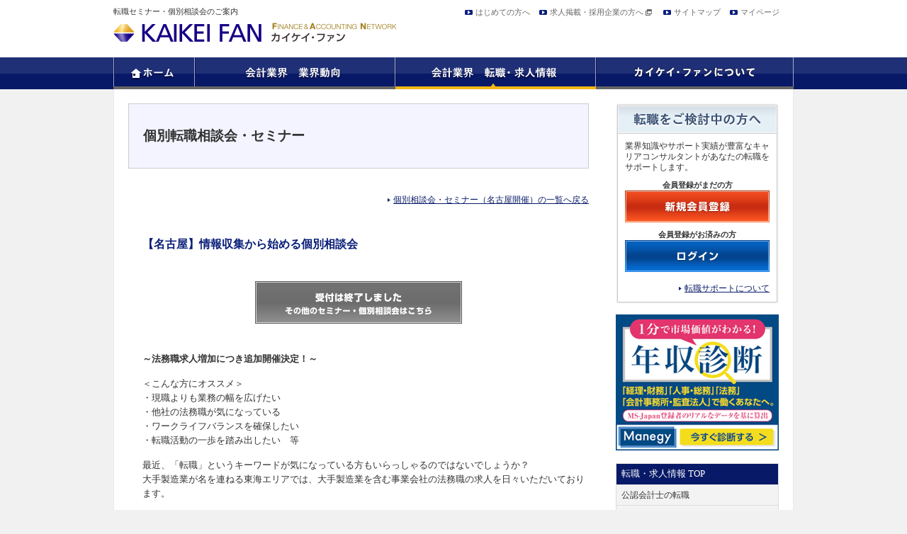

--- FILE ---
content_type: text/html; charset=UTF-8
request_url: https://www.kaikeinet.com/seminar/20181022-29322.html
body_size: 33702
content:
<!DOCTYPE html PUBLIC "-//W3C//DTD XHTML 1.0 Transitional//EN" "http://www.w3.org/TR/xhtml1/DTD/xhtml1-transitional.dtd">
<html xmlns="http://www.w3.org/1999/xhtml" xml:lang="ja">
<head>
	<!-- Google Tag Manager -->
<script>(function(w,d,s,l,i){w[l]=w[l]||[];w[l].push({'gtm.start':
new Date().getTime(),event:'gtm.js'});var f=d.getElementsByTagName(s)[0],
j=d.createElement(s),dl=l!='dataLayer'?'&l='+l:'';j.async=true;j.src=
'https://www.googletagmanager.com/gtm.js?id='+i+dl;f.parentNode.insertBefore(j,f);
})(window,document,'script','dataLayer','GTM-WB29SQT');</script>
<!-- End Google Tag Manager -->
<meta http-equiv="Content-Type" content="text/html;charset=UTF-8" />
<title>【名古屋】情報収集から始める個別相談会 | 会計業界の転職セミナー・個別相談会</title>
<meta name="description" content="税理士・公認会計士向け転職セミナー・個別転職相談会のお申込みを受付中" />
<meta name="keywords" content="税理士,公認会計士,会計,転職,セミナー,相談会" />
<meta property="og:type" content="article" />
<meta property="og:title" content="税理士・公認会計士向け転職セミナー・個別転職相談会のお申込みを受付中" />
<meta property="og:description" content="税理士・公認会計士向け転職セミナー・個別転職相談会のお申込みを受付中" />
<meta property="og:image" content="https://www.kaikeinet.com/wordpress2/wp-content/themes/msj/img/common/logo.png" />
<link rel='dns-prefetch' href='//s.w.org' />
<link rel="alternate" type="application/rss+xml" title="会計業界の転職・業界動向ならカイケイ・ファン &raquo; 【名古屋】情報収集から始める個別相談会 のコメントのフィード" href="https://www.kaikeinet.com/seminar/20181022-29322.html/feed" />
		<script type="text/javascript">
			window._wpemojiSettings = {"baseUrl":"https:\/\/s.w.org\/images\/core\/emoji\/11\/72x72\/","ext":".png","svgUrl":"https:\/\/s.w.org\/images\/core\/emoji\/11\/svg\/","svgExt":".svg","source":{"concatemoji":"https:\/\/www.kaikeinet.com\/wordpress2\/wp-includes\/js\/wp-emoji-release.min.js?ver=4.9.26"}};
			!function(e,a,t){var n,r,o,i=a.createElement("canvas"),p=i.getContext&&i.getContext("2d");function s(e,t){var a=String.fromCharCode;p.clearRect(0,0,i.width,i.height),p.fillText(a.apply(this,e),0,0);e=i.toDataURL();return p.clearRect(0,0,i.width,i.height),p.fillText(a.apply(this,t),0,0),e===i.toDataURL()}function c(e){var t=a.createElement("script");t.src=e,t.defer=t.type="text/javascript",a.getElementsByTagName("head")[0].appendChild(t)}for(o=Array("flag","emoji"),t.supports={everything:!0,everythingExceptFlag:!0},r=0;r<o.length;r++)t.supports[o[r]]=function(e){if(!p||!p.fillText)return!1;switch(p.textBaseline="top",p.font="600 32px Arial",e){case"flag":return s([55356,56826,55356,56819],[55356,56826,8203,55356,56819])?!1:!s([55356,57332,56128,56423,56128,56418,56128,56421,56128,56430,56128,56423,56128,56447],[55356,57332,8203,56128,56423,8203,56128,56418,8203,56128,56421,8203,56128,56430,8203,56128,56423,8203,56128,56447]);case"emoji":return!s([55358,56760,9792,65039],[55358,56760,8203,9792,65039])}return!1}(o[r]),t.supports.everything=t.supports.everything&&t.supports[o[r]],"flag"!==o[r]&&(t.supports.everythingExceptFlag=t.supports.everythingExceptFlag&&t.supports[o[r]]);t.supports.everythingExceptFlag=t.supports.everythingExceptFlag&&!t.supports.flag,t.DOMReady=!1,t.readyCallback=function(){t.DOMReady=!0},t.supports.everything||(n=function(){t.readyCallback()},a.addEventListener?(a.addEventListener("DOMContentLoaded",n,!1),e.addEventListener("load",n,!1)):(e.attachEvent("onload",n),a.attachEvent("onreadystatechange",function(){"complete"===a.readyState&&t.readyCallback()})),(n=t.source||{}).concatemoji?c(n.concatemoji):n.wpemoji&&n.twemoji&&(c(n.twemoji),c(n.wpemoji)))}(window,document,window._wpemojiSettings);
		</script>
		<style type="text/css">
img.wp-smiley,
img.emoji {
	display: inline !important;
	border: none !important;
	box-shadow: none !important;
	height: 1em !important;
	width: 1em !important;
	margin: 0 .07em !important;
	vertical-align: -0.1em !important;
	background: none !important;
	padding: 0 !important;
}
</style>
<link rel='stylesheet' id='yarppWidgetCss-css'  href='https://www.kaikeinet.com/wordpress2/wp-content/plugins/yet-another-related-posts-plugin/style/widget.css?ver=4.9.26' type='text/css' media='all' />
<link rel='stylesheet' id='wp-pagenavi-css'  href='https://www.kaikeinet.com/wordpress2/wp-content/plugins/wp-pagenavi/pagenavi-css.css?ver=2.70' type='text/css' media='all' />
<link rel='https://api.w.org/' href='https://www.kaikeinet.com/wp-json/' />
<link rel='prev' title='【名古屋】≪司法試験受験者対象≫好評につき追加開催！合格発表後の活動をサポート！個別就職相談会' href='https://www.kaikeinet.com/seminar/20181022-29320.html' />
<link rel='next' title='【横浜】電話相談/土曜相談可！即戦力人事として転職したい方向け個別相談会' href='https://www.kaikeinet.com/seminar/20181022-29324.html' />
<link rel="canonical" href="https://www.kaikeinet.com/seminar/20181022-29322.html" />
<link rel='shortlink' href='https://www.kaikeinet.com/?p=29322' />
<link rel="alternate" type="application/json+oembed" href="https://www.kaikeinet.com/wp-json/oembed/1.0/embed?url=https%3A%2F%2Fwww.kaikeinet.com%2Fseminar%2F20181022-29322.html" />
<link rel="alternate" type="text/xml+oembed" href="https://www.kaikeinet.com/wp-json/oembed/1.0/embed?url=https%3A%2F%2Fwww.kaikeinet.com%2Fseminar%2F20181022-29322.html&#038;format=xml" />
<!-- HeadSpace SEO 3.6.41 by John Godley - urbangiraffe.com -->
<!-- HeadSpace -->

<!-- BEGIN: WP Social Bookmarking Light HEAD -->


<script>
    (function (d, s, id) {
        var js, fjs = d.getElementsByTagName(s)[0];
        if (d.getElementById(id)) return;
        js = d.createElement(s);
        js.id = id;
        js.src = "//connect.facebook.net/ja_JP/sdk.js#xfbml=1&version=v2.7";
        fjs.parentNode.insertBefore(js, fjs);
    }(document, 'script', 'facebook-jssdk'));
</script>

<style type="text/css">
    body .wp_social_bookmarking_light{
    float: right !important;
}
.wp_social_bookmarking_light{
    border: 0 !important;
    padding: 0 !important;
    margin: 0 !important;
}
.wp_social_bookmarking_light div{
    float: left !important;
    border: 0 !important;
    padding: 0 !important;
    margin: 0 5px 0px 0 !important;
    height: 23px !important;
    text-indent: 0 !important;
}
.wp_social_bookmarking_light img{
    border: 0 !important;
    padding: 0;
    margin: 0;
    vertical-align: top !important;
}
.wp_social_bookmarking_light_clear{
    clear: both !important;
}
.wsbl_twitter{
    width: 100px;
}
</style>
<!-- END: WP Social Bookmarking Light HEAD -->
<link rel="stylesheet" href="https://www.kaikeinet.com/wordpress2/wp-content/themes/msj/style.css" type="text/css" media="all" />
<link rel="stylesheet" href="https://www.kaikeinet.com/wordpress2/wp-content/themes/msj/css/theme.css" type="text/css" media="all" />
<script type="text/javascript" src="https://www.kaikeinet.com/wordpress2/wp-content/themes/msj/js/jquery-1.7.2.min.js"></script>
<script type="text/javascript" src="https://www.kaikeinet.com/wordpress2/wp-content/themes/msj/js/jquery.rollover.js"></script>
<script type="text/javascript" src="https://www.kaikeinet.com/wordpress2/wp-content/themes/msj/js/jquery-page-scroller.js"></script>
<script type="text/javascript" src="https://www.kaikeinet.com/wordpress2/wp-content/themes/msj/js/jquery.flatheights.js"></script>
<script type="text/javascript" src="https://www.kaikeinet.com/wordpress2/wp-content/themes/msj/js/common.js"></script>
<script type="text/javascript">jQuery(function() {jQuery('.tc ul,.inner-box,.zeirishi-bc dd,.kaikeishi-bc dd').flatHeights();});</script>

<script language="JavaScript" type="text/javascript" src="//o.advg.jp/ojs?aid=1610&pid=18" charset="UTF-8">
</script>
<noscript>
<iframe src="//o.advg.jp/oif?aid=1610&pid=18" width="1" height="1">
</iframe>
</noscript>


</head>
<body>
<!-- Google Tag Manager (noscript) -->
<noscript><iframe src="https://www.googletagmanager.com/ns.html?id=GTM-WB29SQT"
height="0" width="0" style="display:none;visibility:hidden"></iframe></noscript>
<!-- End Google Tag Manager (noscript) -->
<div class="header"><div class="hwrap">
<h1 class="desc">転職セミナー・個別相談会のご案内</h1>
<p class="logo"><a href="https://www.kaikeinet.com/"><img src="https://www.kaikeinet.com/wordpress2/wp-content/themes/msj/img/common/logo.png" alt="カイケイ・ファン" /></a></p>

<ul class="hnavi">
<li><a href="https://www.kaikeinet.com/about/welcome.html">はじめての方へ</a></li>
<li class="blank"><a href="https://www.jmsc.co.jp/corporate/" target="_blank">求人掲載・採用企業の方へ</a></li>
<li><a href="https://www.kaikeinet.com/sitemap.html">サイトマップ</a></li>
<li><a href="https://ms-japan.jp/">マイページ</a></li>
<!-- /hnavi --></ul>
<!-- /header --></div></div>


<div class="gnavi">
<ul class="clearfix">
<li><a href="https://www.kaikeinet.com/">
<img src="https://www.kaikeinet.com/wordpress2/wp-content/themes/msj/img/common/gnavi01.png" alt="ホーム" class="Hover" />
</a></li>
<li><a href="https://www.kaikeinet.com/trend/">
<img src="https://www.kaikeinet.com/wordpress2/wp-content/themes/msj/img/common/gnavi02.png" alt="会計業界 業界動向" class="Hover" />
</a>

<div class="submenu" id="g_trend">
<dl>
	<dt><a href="https://www.kaikeinet.com/trend/kaikeishi/">公認会計士の業界動向</a></dt>
	<dd><a href="https://www.kaikeinet.com/trend/kaikeishi/trendnow.html">公認会計士業界 最新動向</a></dd>
	<dd><a href="https://www.kaikeinet.com/trend/kaikeishi/license.html">公認会計士 資格情報</a></dd>
	<dd><a href="https://www.kaikeinet.com/trend/kaikeishi/exam.html">公認会計士 試験情報</a></dd>
	<dd><a href="https://www.kaikeinet.com/topics/topics_kaikeishi">公認会計士向け業界トピックス</a></dd>
</dl>
<dl>
	<dt><a href="https://www.kaikeinet.com/trend/zeirishi/">税理士の業界動向</a></dt>
	<dd><a href="https://www.kaikeinet.com/trend/zeirishi/trendnow.html">税理士業界 最新動向</a></dd>
	<dd><a href="https://www.kaikeinet.com/trend/zeirishi/license.html">税理士 資格情報</a></dd>
	<dd><a href="https://www.kaikeinet.com/trend/zeirishi/exam.html">税理士 試験情報</a></dd>
	<dd><a href="https://www.kaikeinet.com/topics/topics_zeirishi">税理士向け業界トピックス</a></dd>
</dl>
<dl class="last">
	<dt><a href="https://www.kaikeinet.com/topics">会計業界トピックス</a></dt>
	<dd><a href="https://www.kaikeinet.com/topics/topics_toprunner">トップ会計人が語る</a></dd>
	<dd><a href="https://www.kaikeinet.com/topics/topics_tenshoku">転職・就職</a></dd>
	<dd><a href="https://www.kaikeinet.com/topics/topics_column">コラム</a></dd>
	<dd><a href="https://www.kaikeinet.com/topics/topics_others">その他</a></dd>
</dl>

</div>

</li>
<li><a href="https://www.kaikeinet.com/tenshoku">
<img src="https://www.kaikeinet.com/wordpress2/wp-content/themes/msj/img/common/gnavi03_o.png" alt="会計業界　転職・求人情報" />
</a>

<div class="submenu" id="g_tensyoku">
<dl>
	<dt><a href="https://www.kaikeinet.com/tenshoku/kaikeishi/">公認会計士の転職</a></dt>
	<dd><a href="https://www.kaikeinet.com/entry/index.php?mod=search&cont=input&act=next&job[freestyle_item_no][204][825]=825&flg=on">公認会計士の求人</a></dd>
	<dd><a href="https://www.kaikeinet.com/tenshoku/kaikeishi/careerpaths.html">公認会計士のキャリアパス</a></dd>
	<dd><a href="https://www.kaikeinet.com/tenshoku/kaikeishi/doukou.html">公認会計士の求人動向</a></dd>
	<dd><a href="https://www.kaikeinet.com/tenshoku_faq">転職FAQ</a></dd>
</dl>
<dl>
	<dt><a href="https://www.kaikeinet.com/tenshoku/zeirishi/">税理士の転職</a></dt>
	<dd><a href="https://www.kaikeinet.com/entry/index.php?mod=search&cont=input&act=next&job[freestyle_item_no][206][857]=857&job[freestyle_item_no][206][835]=835&flg=on">税理士の求人</a></dd>
	<dd><a href="https://www.kaikeinet.com/tenshoku/zeirishi/careerpaths.html">税理士のキャリアパス</a></dd>
	<dd><a href="https://www.kaikeinet.com/tenshoku/zeirishi/doukou.html">税理士の求人動向</a></dd>
	<dd><a href="https://www.kaikeinet.com/tenshoku_faq">転職FAQ</a></dd>
</dl>
<dl>
	<dt><a href="https://www.kaikeinet.com/entry/index.php?mod=search&cont=input&act=index">求人情報</a></dt>
	<dd><a href="https://www.kaikeinet.com/entry/index.php?mod=search&cont=input&act=next&job[job_type_id][25]=108&flg=on">会計事務所の求人</a></dd>
	<dd><a href="https://www.kaikeinet.com/entry/index.php?mod=search&cont=input&act=next&job[job_type_id][26]=109&flg=on">監査法人の求人</a></dd>
	<dd><a href="https://www.kaikeinet.com/entry/index.php?mod=search&cont=input&act=next&job[job_type_id][27]=110&flg=on">コンサルティングファームの求人</a></dd>
	<dd><a href="https://www.kaikeinet.com/entry/index.php?mod=search&cont=input&act=next&job[job_type_id][0]=98&flg=on">企業の経理・財務部門の求人</a></dd>
</dl>
<dl class="last">
	<dt><a href="https://www.kaikeinet.com/seminar">個別転職相談会・セミナー</a></dt>
	<dd><a href="https://www.kaikeinet.com/seminar/seminar_tokyo">東京 相談会・セミナー</a></dd>
	<dd><a href="https://www.kaikeinet.com/seminar/seminar_yokohama">横浜 相談会・セミナー</a></dd>
	<dd><a href="https://www.kaikeinet.com/seminar/seminar_osaka">大阪 相談会・セミナー</a></dd>
	<dd><a href="https://www.kaikeinet.com/seminar/seminar_nagoya">名古屋 相談会・セミナー</a></dd>
</dl>
</div>

</li>
<li><a href="https://www.kaikeinet.com/about/">
<img src="https://www.kaikeinet.com/wordpress2/wp-content/themes/msj/img/common/gnavi04.png" alt="カイケイ・ファンについて" class="Hover" />
</a>

<div class="submenu" id="g_about">
<dl>
	<dt><a href="https://www.kaikeinet.com/about/">カイケイ・ファンについて</a></dt>
	<dd><a href="https://www.kaikeinet.com/about/mypage.html">マイページのご利用案内</a></dd>
</dl>
<dl class="child">
	<dd><a href="https://www.kaikeinet.com/about/consultants.html">MS-Japanのキャリアコンサルタント</a></dd>
	<dd><a href="https://www.kaikeinet.com/about/welcome.html">はじめての方へ</a></dd>
</dl>
<dl class="child">
	<dd><a href="https://www.kaikeinet.com/about/support.html">MS-Japanの転職サポートについて</a></dd>
	<dd><a href="https://www.kaikeinet.com/privacy.html">プライバシーポリシー</a></dd>
</dl>
</div>

</li>
</ul>
<!-- /gnavi --></div>


<div class="content"><div class="cinner clearfix">



<div class="main">






<h2>個別転職相談会・セミナー</h2>


<div class="section">
<p class="more_right"><a href="https://www.kaikeinet.com/seminar/seminar_nagoya">個別相談会・セミナー（名古屋開催）の一覧へ戻る</a></p>
<!--section--></div>


<div class="post_area">
<div class="post_header">
<p class="copy">【名古屋】情報収集から始める個別相談会</p>

		<p class="btn_entry"><a href="https://www.kaikeinet.com/seminar"><img src="https://www.kaikeinet.com/wordpress2/wp-content/themes/msj/img/common/btn_entry03.jpg" alt="btn_entry03" width="292" height="60" /></a></p>
	
<!--post_header--></div>
<div class="post_body">
<p class="sub_title">～法務職求人増加につき追加開催決定！～</p>
<p>＜こんな方にオススメ＞<br />
・現職よりも業務の幅を広げたい<br />
・他社の法務職が気になっている<br />
・ワークライフバランスを確保したい<br />
・転職活動の一歩を踏み出したい　等</p>
<p>最近、「転職」というキーワードが気になっている方もいらっしゃるのではないでしょうか？<br />
大手製造業が名を連ねる東海エリアでは、大手製造業を含む事業会社の法務職の求人を日々いただいております。</p>
<p>＜現在こんな求人がございます！＞<br />
・上場メーカーより英語使用出来る法務案件<br />
・大手メーカーの子会社より法務案件(法科大学院にて法律の基礎知識を身に付けた方も可)<br />
・ある分野で世界トップシェアを占めるメーカーより法務案件<br />
・大手メーカーより知的財産案件　等</p>
<p>転職を考えるきっかけは様々かと思いますが、少しでも気になっていらっしゃる方、まずは情報収集から始め、転職活動への第一歩を踏み出しませんか？<br />
今後、東海エリアへUターンを検討されている方や東海エリアに拠点を移してキャリアアップを狙いたい方も是非この機会にお越しくださいませ。</p>
<p>※お電話での面談もご相談に応じますので、お気軽にお問合せください。</p>

<!--post_body--></div>
<div class="section">
<table>
<tr>
<th>当日の内容</th>
<td>・今後のキャリアプランのご相談<br />・現在の転職マーケット情報や求人動向<br />・履歴書、職務経歴書の書き方 <br />・具体的な求人情報のご案内　等<br /><br />※個別形式ですので、まずは少し話を聞いてみたいという方のお申し込みもお待ちしております。</td>
</tr>
<tr>
<th>参加対象</th>
<td>・企業での法務部門でご経験をされ、転職をお考えの方<br />・東海エリアでの就業を検討されている方</td>
</tr>
<tr>
<th>参加料金</th>
<td>無料</td>
</tr>
<tr>
<th>開催日時</th>
<td>2018年11月1日（木）～11月30日（金）　※日曜・祝日を除く<br/>※土曜は隔週開催のため、ご相談ください。<br />
【平日】9:00スタート～最終受付19:30スタート<br/>【土曜】9:00スタート～最終受付17:00スタート</td>
</tr>
<tr>
<th>開催場所</th>
<td>
<script type="text/javascript">
function popWin(newFile)
{
sub1=window.open
(newFile,"pop","scrollbars=no,resizable=no,menubar=no,directories=no,status=no,location=no,width=700,height=590");
}
</script>
名古屋・MS-Japan名古屋支社<br />
<a href="javascript:popWin('http://www.jmsc.co.jp/company/nagoya.html');">アクセスマップ</a>
</td>
</tr>
<tr>
<th>備考</th>
<td>【個別面談のため完全予約制】<br />◇当サイトよりお申込みください。なお、ご予約は先着順とさせて頂いております。<br />◇ご不明な点は、まず、お電話にてご相談くださいませ。（TEL： 0120-941-841）<br />担当：秋山・小島・加藤<br/><br />■希望日の前日18時以降のお申し込みについては、ご予約が難しい場合もございます。<br />また、参加対象に該当しない場合、お申し込みを受付けられない場合がございます。あらかじめご了承ください。<br />■すでに弊社サービスにご登録いただいている方については、カウンセリング担当者または登録担当者までご連絡ください。<br />■ご参加に際し職務経歴書が必要となりますので、事前にメール等でお送り頂くか、相談当日にご持参ください。<br />ご希望であれば職務経歴書の書き方のアドバイスも行いますので、未作成の方はまずはご相談ください。<br />※弊社はプライバシーマークを取得しております。個人情報・秘密は厳守致します。</td>
</tr>
</table>
<!--section--></div>
<div class="post_footer">
		<p class="btn_entry"><a href="https://www.kaikeinet.com/seminar"><img src="https://www.kaikeinet.com/wordpress2/wp-content/themes/msj/img/common/btn_entry03.jpg" alt="btn_entry03" width="292" height="60" /></a></p>
	<!--post_footer--></div>
<!--post_area--></div>


<div class="section">
<p class="more_right"><a href="https://www.kaikeinet.com/seminar">個別相談会・セミナーの一覧へ戻る</a></p>
<p class="more_right"><a href="https://www.kaikeinet.com/seminar/seminar_nagoya">個別相談会・セミナー(名古屋開催)の一覧へ戻る</a></p>
<!--section--></div>

<h2 class="title">個別での相談をご希望の方へ</h2>
<div class="box_section">
<div class="box2 clearfix">

<dl class="support">
	<dt>あなたの転職活動を全面的にバックアップ</dt>
	<dd>会計業界の知識やサポート実績が豊富なキャリアコンサルタントがあなたの転職をサポート。カウンセリングを通じて、ご志向やパーソナリティを詳細に把握し、あなたの転職活動を全面的にバックアップします。</dd>
	<dd class="btn02"><a href="https://www.kaikeinet.com/about/support.html"><img src="https://www.kaikeinet.com/wordpress2/wp-content/themes/msj/img/form/btn_support.jpg" alt="btn_support" width="267" height="45" class="Hover" /></a></dd>
	<dd>
		<ul>
			<li><a href="https://www.kaikeinet.com/about/career.html">おすすめキャリア診断を見る</a></li>
			<li><a href="https://www.kaikeinet.com/about/consultants.html">コンサルタントの紹介を見る</a></li>
		</ul>
	</dd>
</dl>
<!-- /box2 --></div>
<!-- /box_section --></div>

<!--main--></div>
<div class="side">

<div>			<div class="textwidget"><div class="sc01">
	<div class="sc02">
		<div class="sc03">
			<div class="scinner clearfix">
				<h3><img src="/wordpress2/wp-content/themes/msj/img/common/title_tensyoku.png" alt="転職をご検討中の方へ" /></h3>
				<div class="inner side_tensyoku">
					<div class="clearfix col">
						
						<p class="text">業界知識やサポート実績が豊富なキャリアコンサルタントがあなたの転職をサポートします。</p>
					</div>
					<dl>
						<dt>会員登録がまだの方</dt>
						<dd><a href="https://ms-japan.jp/mypageregist" onclick="ga('send', 'event', 'link', 'click_entry'); return GetADPL(this); return false;" target="_blank"><img src="/wordpress2/wp-content/themes/msj/img/common/btn_touroku.gif" class="Hover" width="204" height="45" alt="" /></a></dd>
					</dl>
					<dl>
						<dt>会員登録がお済みの方</dt>
						<dd><a href="http://ms-japan.jp/index.php" onclick="return GetADPL(this);" target="_blank"><img src="/wordpress2/wp-content/themes/msj/img/common/btn_login.gif" class="Hover" width="204" height="45" alt="" /></a></dd>
					</dl>
					<p class="more_right"><a href="/about/support.html">転職サポートについて</a></p>
				</div>
			</div>
		</div>
	</div>
</div></div>
		</div><div>			<div class="textwidget"><div>			<div class="textwidget"><div><div class="textwidget"><div align="center">
<p><a href="https://www.manegy.com/income/?utm_source=kaikeiside&utm_medium=referral&utm_campaign=kaikei" target="_blank">
<img src="https://www.kaikeinet.com/wordpress2/wp-content/uploads/nenshu_230.png" alt="年収診断"></a></p>	
<p>&nbsp;</p></div>
</div></div></div>
		</div></div>
		</div><div><div class="menu-tenshoku-container"><ul id="menu-tenshoku" class="menu"><li id="menu-item-1500" class="menu-item menu-item-type-post_type menu-item-object-page menu-item-has-children menu-item-1500"><a href="https://www.kaikeinet.com/tenshoku/">転職・求人情報 TOP</a>
<ul class="sub-menu">
	<li id="menu-item-1489" class="menu-item menu-item-type-post_type menu-item-object-page menu-item-1489"><a href="https://www.kaikeinet.com/tenshoku/kaikeishi/">公認会計士の転職</a></li>
	<li id="menu-item-1490" class="menu-item menu-item-type-post_type menu-item-object-page menu-item-1490"><a href="https://www.kaikeinet.com/tenshoku/zeirishi/">税理士の転職</a></li>
	<li id="menu-item-1491" class="menu-item menu-item-type-custom menu-item-object-custom menu-item-1491"><a href="http://www.kaikeinet.com/tenshoku_faq">転職活動 FAQ</a></li>
</ul>
</li>
</ul></div></div>
<!-- /side --></div><!-- /content --></div></div>



<div class="pagetop clearfix"><p><a href="#top">ページの先頭へ</a></p></div>
<div class="fnavi"><div class="fwrap clearfix">
<dl class="fnavi_list">
<dt><a href="https://www.kaikeinet.com/trend/kaikeishi/">業界動向</a></dt>
<dd>
<ul>
<li><a href="https://www.kaikeinet.com/trend/kaikeishi/trendnow.html">公認会計士業界 最新動向</a></li>
<li><a href="https://www.kaikeinet.com/trend/kaikeishi/license.html">公認会計士 資格情報</a></li>
<li><a href="https://www.kaikeinet.com/trend/kaikeishi/exam.html">公認会計士 試験情報</a></li>
<li class="mgn"><a href="https://www.kaikeinet.com/topics/topics_kaikeishi">公認会計士向け業界トピックス</a></li>
<li><a href="https://www.kaikeinet.com/trend/zeirishi/trendnow.html">税理士業界 最新動向</a></li>
<li><a href="https://www.kaikeinet.com/trend/zeirishi/license.html">税理士 資格情報</a></li>
<li><a href="https://www.kaikeinet.com/trend/zeirishi/exam.html">税理士 試験情報</a></li>
<li class="mgn"><a href="https://www.kaikeinet.com/topics/topics_zeirishi">税理士向け業界トピックス</a></li>
</ul>
</dd>
</dl>


<dl class="fnavi_list">
<dt><a href="https://www.kaikeinet.com/tenshoku/">転職・求人情報</a></dt>
<dd>
<ul>
<li><a href="https://www.kaikeinet.com/tenshoku/kaikeishi/">公認会計士の転職</a></li>
<li><a href="https://www.kaikeinet.com/tenshoku/kaikeishi/careerpaths.html">公認会計士のキャリアパス</a></li>
<li class="mgn"><a href="https://www.kaikeinet.com/tenshoku/kaikeishi/doukou.html">公認会計士の求人動向</a></li>
<li><a href="https://www.kaikeinet.com/tenshoku/zeirishi/">税理士の転職</a></li>
<li><a href="https://www.kaikeinet.com/tenshoku/zeirishi/careerpaths.html">税理士のキャリアパス</a></li>
<li class="mgn"><a href="https://www.kaikeinet.com/tenshoku/zeirishi/doukou.html">税理士の求人動向</a></li>
<li><a href="https://www.kaikeinet.com/tenshoku_faq">転職FAQ</a></li>
</ul>
</dd>
</dl>

<dl class="fnavi_list">
<dt><a href="https://www.kaikeinet.com/seminar">個別転職相談会・セミナー</a></dt>
<dd>
<ul>
<li><a href="https://www.kaikeinet.com/seminar/seminar_tokyo">東京の相談会・セミナー</a></li>
<li><a href="https://www.kaikeinet.com/seminar/seminar_yokohama">横浜の相談会・セミナー</a></li>
<li><a href="https://www.kaikeinet.com/seminar/seminar_nagoya">名古屋の相談会・セミナー</a></li>
<li><a href="https://www.kaikeinet.com/seminar/seminar_osaka">大阪の相談会・セミナー</a></li>
</ul>
</dd>
</dl>

<dl class="fnavi_list">
<dt><a href="https://www.kaikeinet.com/about/">カイケイ・ファンについて</a></dt>
<dd>
<ul>
<li><a href="https://www.kaikeinet.com/about/consultants.html">コンサルタント</a></li>
<li><a href="https://www.kaikeinet.com/about/support.html">転職サポートサービス</a></li>
<!--<li><a href="https://www.kaikeinet.com/about/career.html">おすすめキャリア診断</a></li>-->
<li><a href="https://www.kaikeinet.com/about/welcome.html">はじめての方へ</a></li>
</ul>
</dd>
</dl>
<!-- /fnavi --></div></div>


<div class="msj_site"><div class="fwrap">
<p class="msj_logo"><img src="https://www.kaikeinet.com/wordpress2/wp-content/themes/msj/img/common/logo_msj.png" alt="MS Agent by MS-Japan" /></p>
<ul class="msj01">
<li class="blank"><a href="https://www.jmsc.co.jp/kaikeishi" target="_blank">MS Agent　公認会計士の求人・転職情報</a></li>
<li class="blank"><a href="https://www.jmsc.co.jp/zeirishi" target="_blank">MS Agent　税理士の求人・転職情報</a></li>
<li class="blank"><a href="https://www.jmsc.co.jp/kaikei" target="_blank">MS Agent　会計事務所・税務スタッフの求人・転職情報</a></li>
<li class="blank"><a href="https://www.jmsc.co.jp/bengoshi" target="_blank">MS Agent　弁護士の求人・転職情報</a></li>
<li class="blank"><a href="https://www.legalnet-ms.jp/" target="_blank">LEGAL NET[リーガルネット]　法務、弁護士、法律事務所の求人・転職情報</a></li>
<li class="blank"><a href="https://expert-senior.com/" target="_blank">EXPERT SENIOIR　50代以上限定転職支援サイト</a></li>
</ul>
<ul class="msj02">
<li class="blank"><a href="https://www.manegy.com/" target="_blank">Manegy[マネジー]　士業と管理部門がつながるサイト</a></li>
<li class="blank"><a href="https://www.j-ing.com/" target="_blank">会計事務所、法律事務所を探すならJ-ing（ジェイング）</a></li>
</ul>
<p class="pmark"><img src="https://www.kaikeinet.com/wordpress2/wp-content/themes/msj/img/common/mark_p.gif" alt="プライバシーマーク" width="85" height="85" /></p>	
<!-- /msj_site --></div></div>


<div class="footer"><div class="fwrap">
<ul class="etc_gnavi">
<li class="blank"><a href="https://company.jmsc.co.jp/" target="_blank">運営会社</a></li>
<li><a href="https://www.jmsc.co.jp/inquiry/" target="_blank">お問い合わせ</a></li>
<li><a href="https://www.jmsc.co.jp/privacypolicy/" target="_blank">プライバシーポリシー</a></li>
<li><a href="https://www.jmsc.co.jp/cookie_policy/" target="_blank">Cookie等ポリシー</a></li>
<li><a href="https://www.jmsc.co.jp/pdf/P_file01.pdf" target="_blank">個人情報の取扱いにおける公表事項</a></li>
<li class="last"><a href="https://www.jmsc.co.jp/pdf/customer_harassment.pdf" target="_blank">カスタマーハラスメントに対する行動指針</a></li>
</ul>
<address>株式会社MS-Japan Copyright (c) 2013 Matching Service Japan Co., Ltd. All Rights Reserved.</address>
<!-- /footer --></div></div>




<script type="text/javascript">

$(".gnavi li").hover(function() {
	$(this).children('.submenu').fadeIn();
}, function() {
	$(this).children('.submenu').fadeOut();
});

$(function(){

//一旦非表示する要素
var hcontent_all = $('#hcontent00, #hcontent01, #hcontent02, #hcontent03');
//デフォルトコンテンツ
var default_content = $('#hcontent00');

//最初はデフォルトコンテンツを表示しておく
//hcontent_all.one().hide();
//default_content.one().show();


//////////////////////////////
//タブの切り替えと対象コンテンツの表示
//////////////////////////////
$('#home_main').find('#home_tabs li').on('mouseover click', function(){

	//一旦全コンテンツを非表示
	hcontent_all.hide();
	//対象のdata-contentsの要素を表示
	$( $(this).data('contents') ).fadeIn("fast");
	//一旦off画像に変更　現在の親（#home_tabs liの親＝#home_tabs）
	$(this).parent().find('img').each(function(){
		$(this).attr('src', $(this).attr('src').replace('_on','_off'));
	});
	//対象の画像をonに
	$(this).find('img').attr('src', $(this).find('img').attr('src').replace('_off','_on'));
});


//closebtnを押したらデフォルトコンテンツに切り替える
$('.closebtn').on('mouseover', function(){
	$(this).find('img').attr('src', $(this).find('img').attr('src').replace('_off','_on'));
	$(this).css('cursor','pointer');
}).on('mouseleave', function(){
	$(this).find('img').attr('src', $(this).find('img').attr('src').replace('_on','_off'));
	$(this).css('cursor','default');
}).on('click', function(){
	//一旦コンテンツを全て非表示
	hcontent_all.fadeOut("fast");
	//デフォルトを表示
	default_content.fadeIn("fast");
	//全てのタブ画像をoffに
	$('#home_main').find('#home_tabs img').each(function(){
		$(this).attr('src', $(this).attr('src').replace('_on','_off'));
	});
});

$('#hcontent01, #hcontent02, #hcontent03').on('mouseleave', function(){
	//一旦コンテンツを全て非表示
	$(this).fadeOut("fast");
	//デフォルトを表示
	default_content.fadeIn("fast");
	//全てのタブ画像をoffに
	$('#home_main').find('#home_tabs img').each(function(){
		$(this).attr('src', $(this).attr('src').replace('_on','_off'));
	});
});

});//endjQuery
</script>

<!-- BEGIN: WP Social Bookmarking Light FOOTER -->
    <script>!function(d,s,id){var js,fjs=d.getElementsByTagName(s)[0],p=/^http:/.test(d.location)?'http':'https';if(!d.getElementById(id)){js=d.createElement(s);js.id=id;js.src=p+'://platform.twitter.com/widgets.js';fjs.parentNode.insertBefore(js,fjs);}}(document, 'script', 'twitter-wjs');</script>


<!-- END: WP Social Bookmarking Light FOOTER -->
<script type='text/javascript' src='https://www.kaikeinet.com/wordpress2/wp-includes/js/wp-embed.min.js?ver=4.9.26'></script>


<script type="text/javascript" language="javascript">
var yahoo_retargeting_id = 'listing3804';
var yahoo_retargeting_label = '';
</script>
<script type="text/javascript" language="javascript" src="//b92.yahoo.co.jp/js/s_retargeting.js"></script>

<script type="text/javascript">
<!--
var blade_co_account_id='1259';
var blade_group_id='';
-->
</script>
<script src="https://d-cache.microad.jp/js/bl_track.js" type="text/javascript">
</script>


<script type="text/javascript">
  var _fout_queue = _fout_queue || {}; if (_fout_queue.segment === void 0) _fout_queue.segment = {};
  if (_fout_queue.segment.queue === void 0) _fout_queue.segment.queue = [];

  _fout_queue.segment.queue.push({
    'user_id': 3072
  });

  (function() {
    var el = document.createElement('script'); el.type = 'text/javascript'; el.async = true;
    el.src = (('https:' == document.location.protocol) ? 'https://' : 'http://') + 'js.fout.jp/segmentation.js';
    var s = document.getElementsByTagName('script')[0]; s.parentNode.insertBefore(el, s);
  })();
</script>

</body>
</html>

--- FILE ---
content_type: text/css
request_url: https://www.kaikeinet.com/wordpress2/wp-content/themes/msj/style.css
body_size: 1443
content:
@charset "utf-8";

/*
Theme Name:MSJ
Author: エクスペリアンジャパン株式会社
Version: 1.0.0
.
コメント／利用許諾の記述 (あれば)
.
*/

html{color:#000;background:#FFF}body,div,dl,dt,dd,ul,ol,li,h1,h2,h3,h4,h5,h6,pre,code,form,fieldset,legend,input,button,textarea,select,p,blockquote,th,td{margin:0;padding:0}table{border-collapse:collapse;border-spacing:0}fieldset,img{border:0}address,button,caption,cite,code,dfn,em,input,optgroup,option,select,strong,textarea,th,var{font:inherit}del,ins{text-decoration:none}li{list-style:none}caption,th{text-align:left}h1,h2,h3,h4,h5,h6{font-size:100%;font-weight:normal}q:before,q:after{content:''}abbr,acronym{border:0;font-variant:normal}sup{vertical-align:baseline}sub{vertical-align:baseline}legend{color:#000}


/*clearfix*/
/* For modern browsers */
.clearfix:before,
.clearfix:after {
	content:"";
	display:table;
}
.clearfix:after {
	clear:both;
}
/* For IE 6/7 (trigger hasLayout) */
.clearfix {
	zoom:1;
}

/*画像下の余白を詰めるために記述*/
img { vertical-align: bottom; }
/*text-9999pxした時に点線が表示されるのを消す記述*/
a{ overflow:hidden; outline:none; }

/*一般的な書体指定*/
body, textarea { font-family: "メイリオ", meiryo "ＭＳ Ｐゴシック", sans-serif; }
input, select { font-family: Arial, "ＭＳ Ｐゴシック", sans-serif; }
/*常にスクロールバーを表示*/
html {
	overflow-y: scroll;
}

--- FILE ---
content_type: text/css
request_url: https://www.kaikeinet.com/wordpress2/wp-content/themes/msj/css/theme.css
body_size: 30233
content:
@charset "utf-8";

body {
	color: #666;
}

html,body {
	background-color: #f1f1f1;
	color: #333;
}

a:link,a:visited {
	text-decoration: underline;
	color: #0C1E6A;
	font-weight: normal;
	font-style: normal;
}

a:hover {
	text-decoration: none;
}

/* @group ***base*** */

/* ***header*** */

.header {
	height: 81px;
	background-color: #fff;
}

.header .hwrap {
	width: 960px;
	margin-right: auto;
	margin-left: auto;
	height: 81px;
	position: relative;
}

.header .desc {
	font-size: 0.7em;
	line-height: 1.2;
	position: absolute;
	top: 10px;
}

.header .logo {
	position: absolute;
	top: 31px;
}

.header .hnavi {
	font-size: 0.7em;
	position: absolute;
	top: 10px;
	right: 10px;
	width: 480px;
	text-align: right;
}

.header .hnavi li {
	display: inline;
	background: url(../img/common/point.png) no-repeat 0 -52px;
	padding-left: 15px;
	margin-right: 10px;
}

.header .blank a {
	background: url(../img/common/point.png) no-repeat 106% -110px;
	padding-right: 15px;
}

.header .hnavi a:link,.header .hnavi a:visited {
	text-decoration: none;
	color: #666;
}

.header .hnavi a:hover {
	color: #0C1E6A;
	text-decoration: underline;
}

/* ***gnavi*** */

.gnavi {
	background: url(../img/common/gnavi_bg.png) repeat-x 0 0;
	height: 45px;
}

.gnavi ul {
	width: 960px;
	margin-right: auto;
	margin-left: auto;
}

.gnavi li {
	float: left;
	position: relative;
}

.gnavi li .submenu {
  display: none;
  position: absolute;
  top: 45px;
  padding: 20px;
  background-color: #ebebf8;
  border: solid 1px #ccc;
  width: 874px;
  z-index:1;
}

#g_trend {
	left: -94px;
}

#g_tensyoku {
	left: -377px;
}

#g_about {
	left: -660px;
}



.gnavi .submenu dl {
	float: left;
}

#g_trend dl {
	border-right: 1px solid #CCC;
	margin-right: 50px;
	padding-right: 50px;
}

#g_tensyoku dl {
	border-right: 1px solid #CCC;
	margin-right: 30px;
	padding-right: 30px;
}

#g_trend dl.last,
#g_tensyoku dl.last {
	border-right: none;
	margin-right: 0;
	padding-right: 0;
}

#g_about dl {
	margin-right: 20px;
	padding-right: 20px;
}

dl.child {
	padding: 28px 0 0;
}

.gnavi .submenu dt {
	background: url(../img/common/point.png) no-repeat 0 -235px;
	font-size: 0.9em;
	line-height: 1.2;
	padding-left: 15px;
	margin-bottom: 0.8em;
}

.gnavi .submenu dd {
	background: url(../img/common/point.png) no-repeat 4px -179px;
	font-size: 0.75em;
	line-height: 1.2;
	margin-bottom: 0.8em;
	padding-left: 14px;
	display: block;
}

.gnavi .submenu dt a:link,
.gnavi .submenu dt a:visited {
	font-weight: bold;
	text-decoration: none;
}

.gnavi .submenu dt a:hover {
	text-decoration: underline;
}

.gnavi .submenu dd a:link,
.gnavi .submenu dd a:visited {
	font-weight: normal;
	font-style: normal;
	text-decoration: none;
	color: #666;
}

.gnavi .submenu dd a:hover {
	color: #071967;
	text-decoration: underline;
}

/* ***base_layout*** */

.content {
	width: 958px;
	margin-right: auto;
	margin-left: auto;
	background-color: #fff;
	border-left: 1px solid #eaeaea;
	border-right: 1px solid #eaeaea;
	border-bottom: 1px solid #eaeaea;
	margin-bottom: 30px;
}

.content .cinner {
	padding: 20px 20px 10px;
}

.content .panlist {
	font-size: 0.6em;
	padding-bottom: 10px;
}

.main {
	width: 650px;
	float: left;
	font-size: 1em;
	line-height: 1.6;
}

.main h2 {
	padding: 30px 20px;
	margin-bottom: 30px;
	font-weight: bold;
	font-size: 1.2em;
	background-color: #F3F4FF;
	border: 1px solid #CCC;
}

.side {
	float: right;
	width: 230px;
}

/* ***ex*** */

h2.title {
	background-image: url(../img/common/heading01.png);
	margin-bottom: 10px;
	color: #fff;
	font-weight: bold;
	line-height: 40px;
	border: none;
	padding: 0 0 0 20px;
	font-size: 1em;
	clear:both;									
}

h4.title {
	background: url(../img/common/heading04.jpg) no-repeat 0 0;
	line-height: 40px;
	color: #0A1F79;
	font-weight: bold;
	padding-left: 20px;
	margin: 40px 0 20px 0;
	font-size: 1em;
}


.main p.more_right,
.side p.more_right {
	text-align: right;
	font-size: 0.75em;
	padding-top: 5px;
	margin-bottom: 0px;
}

.main p.more_center {
	text-align: center;
	font-size: 1em;
	margin: 20px 0;
}

p.more_right a {
	background: url(../img/common/point.png) no-repeat 0 5px;
	padding-left: 8px;
}

p.btn_fb {
	margin-bottom: 15px;
	text-align: center;
}

/* ***box*** */

.box_section {
	margin-bottom: 15px;
}

.box h3 {
	background: url(../img/common/heading02.png) repeat-x 0 0;
	border-left: 1px solid #ddd;
	border-top: 1px solid #ddd;
	border-right: 1px solid #ddd;
	line-height: 1.2;
	font-size: 0.9em;
	padding: 7px 7px 7px 20px;
	color: #071967;
}

.box h4 {
	color: #046AAC;
	font-size: 0.9em;
	margin-bottom:20px;
	line-height: 1.3;
}

.box h5 {
	color: #333;
	font-size: 0.75em;
	border-left: 2px #ddd solid;
	padding: 3px 0 2px 5px;
	margin-bottom: 10px;
	background-color: #F3F3F3;
	line-height: 1.2;
}

.box .inner {
	border: 1px solid #ddd;
	background: url(../img/common/bg_columngrade.png) repeat-x 0 100%;
	padding: 10px 20px 14px;
	*padding: 10px 10px 14px;
}

.box .inner:before,
.box .inner:after {
	content:"";
	display:table;
}
.box .inner:after {
	clear:both;
}
.box .inner {
	zoom:1;
}

.box .btn_entry {
	text-align: center;
	padding: 20px 0 10px;
}

.float_left {
	float: left;
	width: 320px;
}

.float_right {
	float: right;
	width: 320px;
}

.side .box {
	margin-bottom: 15px;
	margin-left: 0px;
	margin-right: 0px;
}

.side .box h3 {
	padding-left: 6px;
	font-size: 0.8em;
}

.side .box .inner {
	padding: 12px 12px 13px;
}

/* ***box2*** */

.box2 {
	border: 1px solid #ddd;
	padding: 15px 20px;
	background: url(../img/common/bg_columngrade.png) repeat-x 0 100%;
}

.box2 h3 {
	color: #046AAC;
	font-size: 1em;
	border-left: 2px #046AAC solid;
	padding: 3px 0 2px 10px;
	margin-bottom: 10px;
	line-height: 1.2;
}

.box2 h4 {
	color: #333;
	font-size: 0.9em;
	border-left: 2px #ddd solid;
	padding: 3px 0 2px 10px;
	margin-bottom: 5px;
	background-color: #F3F3F3;
	line-height: 1.2;
}

.box2 .photo {
	float: left;
	padding-right: 10px;
}

.box2 .inner {
	float: left;
	width: 450px;
	margin-bottom: 15px;
}

.box2 .last {
	margin-bottom: 0px;
}

.box2 .caption {
	font-size: 0.6em;
	margin: 5px 0 0 0;
	line-height: 1.3;
}

/* ***tab*** */


.tabmenu {
    margin: 0;
    padding: 0;
    line-height: 29px;
    font-size: 0.9em;
    background: url(../img/common/bg_tab_foot.gif) repeat-x 0 100%;
}

.tabmenu li {
	float: left;
}

.tabmenu li a {
    padding: 0 10px;
    border-top: 1px solid #ddd;
    border-left: 1px solid #ddd;
    border-right: 1px solid #ddd;
    background: url(../img/common/bg_tab.jpg) repeat-x 0 0;
    display: block;
    text-align: center;
}

.tabmenu li.selected a {
    background: #fff;
    color: #000;
}

.tab_contents,
.tab_contents02 {
	padding: 15px 20px 14px;
	border-bottom: 1px #ddd solid;
	border-left: 1px #ddd solid;
	border-right: 1px #ddd solid;
	background: url(../img/common/bg_columngrade.png) repeat-x 0 100%;
}

.tab_contents .inner {
	font-size: 0.8em;
	line-height: 1.6em;
	border-bottom: 1px #ddd dotted;
	padding-bottom: 10px;
	margin-bottom: 9px;
}

.tab_contents02 {
	font-size: 0.8em;
	line-height: 1.6em;
}

.tab_contents .inner p,
.tab_contents02 .inner p {
	margin-left: 0;
}

.tab_contents02 dl {
	border-bottom: 1px #ddd dotted;
	padding-bottom: 10px;
	margin-bottom: 10px;
	clear: both;
}

.tab_contents02 dt {
	float: left;
	width: 102px;
}

.tab_contents02 dd {
	margin-left: 102px;
}

.tab_contents02 dt span {
	display: block;
	text-align: center;
	padding-bottom: 5px;
}

#tm01,
#tm02 {
	width: 320px;
	font-size: 1em;
}

#tm01 {
	margin-right: 10px;
}

#tm03,
#tm04,
#tm05,
#tm06,
#tm07 {
	width: 105px;
	font-size: 0.8em;
}

#tm03 {
	width: 206px;
}

#tm03,
#tm04,
#tm06,
#tm07 {
	margin-right: 6px;
}

/* ***bc*** */

.bc {
	width: 666px;
	margin-right: -16;
	margin-bottom: 15px;
}

.bc01 {
	background: url(../img/common/bc_body.jpg) repeat-y 0 0;
	width: 206px;
	float: left;
	margin-right: 16px;
}

.bc01 .bc02 {
	width: 206px;
	background: url(../img/common/bc_head.jpg) no-repeat 0 0;
}

.bc01 .bc03 {
	background: url(../img/common/bc_foot.jpg) no-repeat 0 100%;
	width: 196px;
	padding: 5px;
}

.bc01 dl {
	margin-bottom: 20px;
	font-size: 0.75em;
}

.bc01 dt {
	margin-bottom: 10px;
}

.bc01 dd {
	padding: 0 10px;
}

.feature {
	line-height: 1.4;
}

.feature .bc01 {
	margin-bottom: 30px;
}

.feature .title {
	margin-bottom: 15px;
}

.feature .text_s {
	font-size: 0.9em;
}

/* ***tc*** */

.tc {
	width: 666px;
	margin-right: -16;
}

.tc dl {
	font-size: 0.75em;
	width: 206px;
	float: left;
	margin-right: 16px;
	line-height: 1.4;
}

.tc .op{
	font-size: 0.7em;
	margin-bottom: 8px;
}

.tc .name {
	font-size: 1.2em;
	color: #046AAC;
	border-left: 2px #046AAC solid;
	padding-left: 5px;
	font-weight: bold;
	margin-bottom: 8px;
}

.tc01 {
	background: url(../img/common/bc_body.jpg) repeat-y 0 0;
}

.tc01 .tc02 {
	background: url(../img/common/bc_head.jpg) no-repeat 0 0;
}

.tc01 .tc03 {
	background: url(../img/common/bc_foot.jpg) no-repeat 0 100%;
	width: 186px;
	padding: 10px 10px 20px 10px;
}

.t_runner dl {
	margin-bottom: 30px;
}

/* ***side_navi*** */

.menu {
	margin-bottom: 15px;
	border-right: 1px solid #ddd;
	border-left: 1px solid #ddd;
	border-bottom: 1px solid #ddd;

}

.menu li {
	border-top: 1px solid #ddd;
}

.menu li a:link,
.menu li a:visited {
	background-color: #071967;
	color: #fff;
	display: block;
	font-size: 0.8em;
	font-weight: normal;
	font-style: normal;
	text-decoration: none;
	padding: 7px;
	line-height: 1.2;
}

.menu li a:hover {
	text-decoration: underline;
}

.menu li.current-menu-item a {
	font-weight: bold;
	text-decoration: underline;
}

.menu li.current-menu-item li a {
	font-weight: normal;
	text-decoration: none;
}

.menu li.current-menu-item li a:hover {
	text-decoration: underline;
}

.sub-menu li {
	border-top: 1px solid #ddd;
}

.menu li ul.sub-menu li a:link,
.menu li ul.sub-menu li a:visited {
	color: #333;
	font-size: 0.75em;
	background-color: #F3F3F3;
	
}

.menu li .sub-menu li .sub-menu li a:link,
.menu li .sub-menu li .sub-menu li a:visited {
	background: url(../img/common/point.png) no-repeat 10px 12px;
	padding: 7px 7px 7px 20px;
	
}

.menu li .sub-menu li .sub-menu li .sub-menu li a:link,
.menu li .sub-menu li .sub-menu li .sub-menu li a:visited {
	background: #fff url(../img/common/point.png) no-repeat 30px -397px;
	padding: 7px 7px 7px 40px;
	
}

/* ***sc*** */

.sc01 {
	background: url(../img/common/sc_body.png) repeat-y 0 0;
	width: 230px;
	margin-bottom: 15px;
}

.sc01 .sc02 {
	width: 230px;
	background: url(../img/common/sc_head.png) no-repeat 0 0;
}

.sc01 .sc03 {
	background: url(../img/common/sc_foot.png) no-repeat 0 100%;
	width: 230px;
}

.sc01 .scinner {
	padding: 3px;
}

.sc01 .inner {
	padding: 10px;
}

/* ***pagetop*** */

.pagetop {
	width: 960px;
	margin-right: auto;
	margin-left: auto;
	text-align: right;
}

.pagetop a:link,.pagetop a:visited {
	display: block;
	font-size: 0.8em;
	float: right;
	color: #fff;
	background: #071967 url(../img/common/point.png) no-repeat 2px -328px;
	padding: 5px 10px 5px 22px;
	font-weight: normal;
	font-style: normal;
	text-decoration: none;
}

.pagetop a:hover {
	text-decoration: underline;
}

/* ***fnavi*** */

.fnavi {
	border-top: 3px solid #071967;
	background-color: #ebebf8;
	border-bottom: 1px solid #d0d0f0;
}

.fnavi .fwrap {
	width: 840px;
	margin-right: auto;
	margin-left: auto;
	padding-top: 30px;
	padding-bottom: 30px;
}

.fnavi .fnavi_list {
	float: left;
	width: 210px;
}

.fnavi .fnavi_list dt {
	background: url(../img/common/point.png) no-repeat 0 -235px;
	font-size: 0.9em;
	line-height: 1.2;
	padding-left: 15px;
	margin-bottom: 0.8em;
}

.fnavi .fnavi_list dt a:link,.fnavi .fnavi_list dt a:visited {
	font-weight: bold;
	text-decoration: none;
}

.fnavi .fnavi_list dt a:hover {
	text-decoration: underline;
}

.fnavi .fnavi_list dd li {
	background: url(../img/common/point.png) no-repeat 4px -179px;
	font-size: 0.75em;
	line-height: 1.2;
	margin-bottom: 0.8em;
	padding-left: 14px;
	display: block;
}

.fnavi .fnavi_list dd li a:link,.fnavi .fnavi_list dd li a:visited {
	font-weight: normal;
	font-style: normal;
	text-decoration: none;
	color: #666;
}

.fnavi .fnavi_list dd li a:hover {
	color: #071967;
	text-decoration: underline;
}

.fnavi .fnavi_list dd li.mgn {
	margin-bottom: 1.5em;
}

/* ***msj_site*** */

.msj_site {
	background-color: #fff;
	height: 150px;
}

.msj_site .fwrap {
	width: 960px;
	height: 80px;
	margin-right: auto;
	margin-left: auto;
	position: relative;
}

.msj_site .pmark {
	position: absolute;
	top: 26px;
	right: 0;
}

.msj_site .msj_logo {
	position: absolute;
	top: 53px;
	left: 0;
}

.msj_site .msj01 {
	position: absolute;
	left: 158px;
	top: 13px;
}

.msj_site .msj02 {
	position: absolute;
	left: 580px;
	top: 13px;
}

.msj_site ul {
	font-size: 0.7em;
}

.msj_site li {
	background: url(../img/common/point.png) no-repeat 0 -47px;
	padding-left: 15px;
	padding-bottom: 2px;
	padding-top: 2px;
}

.msj_site li a:link,.msj_site li a:visited {
	background: url(../img/common/point.png) no-repeat 100% -108px;
	padding-right: 24px;
}

/* ***footer*** */

.footer {
	background: #071967 url(../img/common/bg_footshadow.png) no-repeat 50% 0;
	height: 80px;
}

.footer .fwrap {
	width: 960px;
	margin-right: auto;
	margin-left: auto;
	height: 80px;
	position: relative;
}

.footer .etc_gnavi {
	font-size: 0.75em;
	line-height: 1.1;
	position: absolute;
	top: 23px;
	left: 0;
}

.footer .etc_gnavi li {
	display: inline;
	margin-right: 10px;
	padding-right: 10px;
	border-right: 1px solid #ccc;
}

.footer .etc_gnavi li.blank a {
	background: url(../img/common/bg_blank.png) no-repeat 52px 50%;
	padding-right: 15px;
}

.footer .etc_gnavi li.last {
	border-right-style: none;
}

.footer .etc_gnavi a:link,.footer .etc_gnavi a:visited {
	color: #fff;
	font-weight: normal;
	font-style: normal;
	text-decoration: none;
}

.footer .etc_gnavi a:hover {
	text-decoration: underline;
}

.footer address {
	font-size: 0.75em;
	color: #fff;
	line-height: 1.1;
	position: absolute;
	top: 47px;
	left: 0;
}

/* @end */

/* @group ***module_shikaku*** */

.shikaku01 {
	float: left;
	font-size: 0.75em;
	line-height: 1.1;
}

.shikaku02 {
	float: right;
	font-size: 0.75em;
	line-height: 1.1;
}

.shikaku01 li,.shikaku02 li {
	padding-top: 4px;
	padding-bottom: 4px;
}

.shikaku01 a:link,.shikaku01 a:visited,.shikaku02 a:link,.shikaku02 a:visited {
	background: url(../img/common/point.png) no-repeat 0 6px;
	padding-left: 8px;
}

/* @end */

/* @group ***module_gyosyu*** */

.gyosyu01 {
	font-size: 0.75em;
	line-height: 1.1;
	width: 100%;
	margin-bottom: 0;
}

.gyosyu02 {
	font-size: 0.75em;
	line-height: 1.1;
	clear: both;
}

.gyosyu01 li {
	padding-top: 4px;
	padding-bottom: 4px;
	display: block;
	float: left;
	margin-right: 20px;
}

.gyosyu02 li {
	padding-top: 4px;
	padding-bottom: 4px;
}

.gyosyu01 a:link,.gyosyu01 a:visited,.gyosyu02 a:link,.gyosyu02 a:visited {
	background: url(../img/common/point.png) no-repeat 0 7px;
	padding-left: 8px;
}

/* @end */

/* @group ***module_keyword*** */

.keyword li {
	font-size: 0.75em;
	line-height: 1.1;
	padding-top: 4px;
	padding-bottom: 4px;
	padding-right: 15px;
	display: inline-block;
	*display: inline;
	zoom: 1;
}

.keyword a:link,.keyword a:visited {
	background: url(../img/common/point.png) no-repeat 0 7px;
	padding-left: 8px;
}

/* @end */

/* @group ***module_kounin*** */

.kounin01 {
	float: left;
	font-size: 0.75em;
	line-height: 1.1;
}

.kounin02 {
	float: right;
	font-size: 0.75em;
	line-height: 1.1;
}

.kounin01 li,.kounin02 li {
	padding-top: 4px;
	padding-bottom: 4px;
}

.kounin01 a:link,.kounin01 a:visited,.kounin02 a:link,.kounin02 a:visited {
	background: url(../img/common/point.png) no-repeat 0 7px;
	padding-left: 8px;
}

/* @end */

/* @group ***module_zeiri*** */

.zeiri01 {
	float: left;
	font-size: 0.75em;
	line-height: 1.1;
}

.zeiri02 {
	float: right;
	font-size: 0.75em;
	line-height: 1.1;
}

.zeiri01 li,.zeiri02 li {
	padding-top: 4px;
	padding-bottom: 4px;
}

.zeiri01 a:link,.zeiri01 a:visited,.zeiri02 a:link,.zeiri02 a:visited {
	background: url(../img/common/point.png) no-repeat 0 7px;
	padding-left: 8px;
}

/* @end */

/* @group ***module_topics*** */

.news dt {
	width: 80px;
	float: left;
}

.news dd {
	padding-left: 100px;
	border-bottom: 1px dotted #ddd;
	line-height: 1.2;
	font-size: 0.8em;
	margin-bottom: 1em;
	padding-bottom: 1em;
}

.news dd .date {
	color: #CC8A05;
}

/* @end */

/* @group ***module_consal*** */

.consal .catchcopy {
	font-weight: bold;
	font-size: 0.9em;
	color: #046aae;
	border-left: 2px solid #046aae;
	padding-left: 4px;
	margin-bottom: 5px;
	line-height: 1.3;
}

.consal .text_s {
	font-size: 0.7em;
	color: #333;
	line-height: 1.4em;
	margin-bottom: 5px;
}

.consal .dotline {
	margin-bottom: 10px;
	border-bottom: 1px dotted #ddd;
	padding-bottom: 10px;
}

.consal .btn {
	text-align: center;
}

/* @end */

/* @group ***module_list*** */

ul.list {
	line-height: 1.1;
	padding-left: 10px;
}

.box ul.list {
	font-size: 0.7em;
}

.box2 ul.list {
	font-size: 0.8em;
}

ul.list li {
	padding-top: 4px;
	padding-bottom: 4px;
}

ul.list a:link,
ul.list a:visited {
	background: url(../img/common/point.png) no-repeat 0 7px;
	padding-left: 8px;
}

dl.list {
	font-size: 0.8em;
}

dl.list dt {
	float: left;
	color: #CC8A05;
	width: 90px;
	text-align: center;
}

dl.list dd {
	border-bottom: 1px dotted #CCC;
	margin-bottom: 10px;
	padding-bottom: 10px;
	padding-left: 100px;
}


/* @end */

/* @group ***module_anchor*** */

ul.anchor {
	font-size: 0.9em;
	margin-left: 20px;
	line-height: 1.1;
}

ul.anchor li {
	padding-top: 4px;
	padding-bottom: 4px;
}

ul.anchor li a:link,
ul.anchor li a:visited {
	padding-left: 15px;
	background: url(../img/common/mark_ac.jpg) no-repeat 0 50%;
}

/* @end */

/* @group ***module_message*** */

.message dl {
	float: left;
	width: 430px;
	margin-bottom: 40px;
}

.message dt {
	color: #0A1F79;
	font-weight: bold;
	margin-bottom: 20px;
}

.message dd {
	font-size: 0.75em;
}

.message ul {
	text-align: right;
}

.message li {
	margin-top: 10px;
}

.message ul li a {
	background: url(../img/common/point.png) no-repeat 0 7px;
	padding-left: 8px;
}

.post_area .message ul li {
	background: none;
	padding-left: 0;
}


/* @end */

/* @group ***module_know-how*** */

.know-how01 {
	font-size: 0.75em;
	line-height: 1.1;
	width: 100%;
	float: left;
	width: 230px;
	padding-left: 20px;
}

.know-how02 {
	font-size: 0.75em;
	line-height: 1.1;
}

.know-how01 li {
	padding-top: 4px;
	padding-bottom: 4px;
	margin-right: 20px;
}

.know-how02 li {
	padding-top: 4px;
	padding-bottom: 4px;
}

.know-how01 a:link,
.know-how01 a:visited,
.know-how02 a:link,
.know-how02 a:visited {
	background: url(../img/common/point.png) no-repeat 0 7px;
	padding-left: 8px;
}

/* @end */

/* @group ***module_tensyoku*** */

.side_tensyoku .col {
	margin-bottom: 10px;
}

.side_tensyoku .ph {
	width: 74px;
	float: left;
}

.side_tensyoku .ph img {
	padding: 1px;
	background-color: #fff;
	border: 1px solid #ddd;
}

.side_tensyoku .text {
font-size: 0.75em;
	
	line-height: 1.3;
}

.side_tensyoku dl {
	margin-bottom: 10px;
}

.side_tensyoku dl dt {
	font-size: 11px;
	font-weight: bold;
	text-align: center;
}

/* @end */

/* @group ***module_mail*** */

.side_mail .text {
	font-size: 0.75em;
	line-height: 1.3;
}

.side_mail .btn {
	padding-top: 10px;
}

/* @end */

/* @group ***module_side_support*** */

.side_support {
	border: 1px solid #ddd;
	padding: 15px;
	background: url(../img/common/bg_columngrade.png) repeat-x 0 100%;
}

.side_support .catchcopy {
	font-weight: bold;
	font-size: 0.9em;
	color: #046aae;
	margin-bottom: 5px;
	line-height: 1.3;
}

.side_support .text_s {
	font-size: 0.6em;
	color: #333;
	line-height: 1.4em;
	margin-bottom: 15px;
}

/* @end */

/* @group ***module_support*** */

.support_img {
	float: left;
	padding-right: 10px;
}

.caption {
	font-size: 0.75em;
	margin: 5px 0 0 0;
	line-height: 14px;
}

.support {
	float: left;
	width: 400px;
}

.support dt {
	color: #0A1F79;
	font-weight: bold;
	margin-bottom: 10px;
}

.support dd {
	font-size: 0.75em;
	margin-top: 20px;
}

.support dd.btn01 {
	text-align: center;
}

.support dd.btn02 {
	text-align: right;
}

.support ul {
	text-align: right;
}

.support li {
	margin-top: 10px;
}

.support ul li a {
	background: url(../img/common/point.png) no-repeat 0 7px;
	padding-left: 8px;
}

/* @end */

/* @group ***module_toprunner*** */

.toprunner .photo {
	float: left;
	padding: 0 20px;
}

.toprunner .inner {
	float: left;
	width: 510px;
}

.toprunner .inner p {
	margin-left: 0px;
	
}

/* @end */

/* @group ***module_faqnavi*** */

.faq_navi {
	margin-left: 20px;
}

.faq_navi li {
	float: left;
}

/* @end */

/* @group ***home*** */

#home_main {
	width: 900px;
	margin-right: auto;
	margin-left: auto;
	height: 337px;
	position: relative;
	background-color: #fff;
	margin-bottom: 20px;
}

#home_main .btn_kaikei {
	position: absolute;
	top: 0;
	right: 0;
}

#home_main .btn_zeiri {
	position: absolute;
	top: 138px;
	right: 0;
}

#home_tabs {
	position: absolute;
	top: 270px;
	left: 0;
}

#home_tabs li {
	float: left;
}

#hcontent01 {
	position: absolute;
	top: 0;
	left: 0;
	width: 900px;
	height: 270px;
	background: url(../img/top/tab01_bg.jpg) no-repeat 0 0;
}

#hcontent02 {
	position: absolute;
	top: 0;
	left: 0;
	width: 900px;
	height: 270px;
	background: url(../img/top/tab02_bg.jpg) no-repeat 0 0;
}

#hcontent03 {
	position: absolute;
	top: 0;
	left: 0;
	width: 900px;
	height: 270px;
	background: url(../img/top/tab03_bg.jpg) no-repeat 0 0;
}

#hcontent03 p.more_right {
	text-align: right;
	padding-top: 10px;
	margin-bottom: 0px;
}

#hcontent00 {
	position: absolute;
	top: 0;
	left: 0;
	width: 900px;
	height: 270px;
}

.topcon01 {
	position: absolute;
	top: 130px;
	left: 225px;
	font-size: 0.75em
}

.topcon02 {
	position: absolute;
	top: 130px;
	left: 430px;
	font-size: 0.75em
}

.topcon03 {
	position: absolute;
	top: 130px;
	left: 670px;
	font-size: 0.75em
}

.topcon04 {
	position: absolute;
	top: 130px;
	left: 420px;
	font-size: 0.75em
}

.topcon05 {
	position: absolute;
	top: 130px;
	left: 610px;
	font-size: 0.7em;
	width: 220px;
	padding-left: 30px;
	border-left: 1px #ccc solid; 
}

.topcon01 li,
.topcon02 li,
.topcon03 li {
	margin-bottom: 5px;
}

.topcon_photo {
	position: absolute;
	top: 30px;
	left: 30px;
}

.topcon_photo img {
	margin-bottom: 5px;
}

.topcon_photo p {
	font-size: 0.7em;
	line-height: 1.2em;
}

.topcon_photo span {
	font-size: 0.9em;
}


#hcontent01 .closebtn,
#hcontent02 .closebtn,
#hcontent03 .closebtn {
	position: absolute;
	top: 10px;
	right: 10px;
}

#hcontent00 .slideimg {
	width: 750px;
	height: 205px;
}

#hcontent00 .slideimg img {
	position: absolute;
	top: 0;
	left: 0;
}

#hcontent00 .slidenavi {
	position: absolute;
	left: 10px;
	bottom: 10px;
}

#hcontent00 .slidenavi li {
	font-size: 1px;
	width: 40px;
	height: 5px;
	text-indent: -9898px;
	margin-right: 5px;
	background-color: #ccc;
	float: left;
	display: block;
}

#hcontent00 .slidenavi li.active {
	font-weight: bold;
	float: left;
	display: block;
	width: 40px;
	height: 5px;
	margin-right: 5px;
	background-color: #071967;
}

/* @end */

/* @group ***corner-top*** */

#corner_main {
	margin-bottom: 20px;
}

#corner_main ul.btn {
	margin-top: 30px;
}

#corner_main ul.btn li {
	float: left;
}

#corner_tenshoku {
	background: url(../img/tenshoku/cornermain_bg.jpg) 0 0 no-repeat;
	position: relative;
	height: 240px;
}

#corner_tenshoku li {
	font-size: 0.75em;
	margin-bottom: 5px;
}

#corner_tenshoku .corner_ten01 {
	position: absolute;
	top: 135px;
	left: 30px;
}

#corner_tenshoku .corner_ten02 {
	position: absolute;
	top: 135px;
	left: 140px;
}

#corner_tenshoku .corner_ten03 {
	position: absolute;
	top: 135px;
	left: 330px;
}

#corner_tenshoku .corner_ten04 {
	position: absolute;
	top: 135px;
	left: 450px;
}

/* @end */

/* @group ***post_area&section*** */

.section,
.post_area {
	margin: 0 0 40px 0;
}

.post_header {
	margin: 0 0 30px 0;
}

.post_body {
	margin: 0 0 30px 0;
}

.post_footer {
	margin: 0 0 30px 0;
}

.section p,
.post_area p {
	font-size: 0.8em;
	margin: 0 0 15px 20px;
}

.post_area p.sub_title {
	font-weight: bold;
}

.section .copy,
.post_area p.copy {
	color: #0A1F79;
	font-weight: bold;
	font-size: 1em;
}

.section p.btn_entry,
.post_area p.btn_entry {
	margin: 40px 0;
	text-align: center;
}

.post_area p.consultant {
	background: url(../img/common/heading03.jpg) no-repeat 0 0;
	line-height: 40px;
	color: #0A1F79;
	padding-left: 20px;
	margin: 40px 0 20px 0;
	font-size: 1em;
	font-weight: bold;
}


.post_area h3 {
	background: #071967 url(../img/common/heading01.png) no-repeat 0 0;
	color: #FFF;
	padding: 10px 10px 10px 20px;
	margin: 40px 0 20px 0;
	font-size: 1em;
	font-weight: bold;
}

.post_area h4 {
	background: url(../img/common/heading04.jpg) no-repeat 0 0;
	line-height: 40px;
	color: #0A1F79;
	font-weight: bold;
	padding-left: 20px;
	margin: 40px 0 20px 0;
	font-size: 1em;
}

.post_area h5 {
	background: url(../img/common/heading05.jpg) repeat-x 0 100%;
	line-height: 40px;
	color: #0A1F79;
	font-weight: bold;
	margin: 40px 0 20px 20px;
	font-size: 0.9em;
}

.post_area strong {
	font-weight: bold;
}

.post_area ul {
	font-size: 0.8em;
	margin: 0 0 15px 20px;
}

.post_area ol {
	font-size: 0.8em;
	margin: 0 0 15px 40px;
}

.post_area ul li {
	background: url(../img/common/point.png) no-repeat 0 7px;
	padding-left: 8px;
}

.post_area ol li {
	list-style: decimal;
}

.section table,
.post_area table {
	margin: 0 0 20px 15px;
	border-top: 2px #FFF solid;
	border-left: 2px #FFF solid;
	width: 635px;
	font-size: 0.8em;
	line-height: 1.6;
}

.section th,
.section td,
.post_area th,
.post_area td {
	border-bottom: 2px #FFF solid;
	border-right: 2px #FFF solid;
	padding: 10px;
}

.section th,
.post_area th {
	background-color: #ECEDFB;
	color: #0A1F7B;
	font-weight: bold;
}

.section tbody th,
.post_area tbody th {
	width: 25%;
}

.section td,
.post_area td {
	background-color: #F7F7F7;
	color: #333;
}

.post_area blockquote {
	border: 1px solid #ddd;
	padding: 15px 20px;
	background: url(../img/common/bg_columngrade.png) repeat-x 0 100%;
	margin-bottom: 15px;
}

.post_area blockquote p {
	margin-left: 0;
}

.post_area img.aligncenter {
	display: block;
	margin-left: auto;
	margin-right: auto;
}

.post_area img.alignright {
	float: right;
    padding: 0 0 10px 10px;
}

.post_area img.alignleft {
	float: left;
    padding: 0 10px 10px 0;
}

/* @end */

/* @group ***form_area*** */

.form_area {
	margin: 0 0 40px 0;
}

.form_area p {
	font-size: 0.8em;
	margin: 0 0 15px 20px;
	line-height: 1.6;
}

.form_area h3.title {
	background: url(../img/form/form_heading01.jpg) no-repeat 0 0;
	line-height: 40px;
	color: #FFF;
	font-weight: bold;
	padding-left: 20px;
	margin: 40px 0 20px 0;
	font-size: 1.1em;
}

.form_area h4 {
	background: url(../img/form/form_heading02.jpg) no-repeat 0 0;
	line-height: 40px;
	color: #0A1F79;
	font-weight: bold;
	padding-left: 20px;
	margin: 40px 0 20px 0;
	font-size: 1em;
}

.form_area h5 {
	background: url(../img/common/heading05.jpg) repeat-x 0 100%;
	line-height: 40px;
	color: #0A1F79;
	font-weight: bold;
	margin: 40px 0 20px 20px;
	font-size: 0.9em;
}


.form_area table {
	margin: 0 0 40px 15px;
	border-top: 2px #FFF solid;
	border-left: 2px #FFF solid;
	width: 635px;
	font-size: 0.8em;
	line-height: 1.6;
}

.form_area th,
.form_area td {
	border-bottom: 2px #FFF solid;
	border-right: 2px #FFF solid;
	padding: 10px;
}

.form_area th {
	background-color: #ECEDFB;
	color: #333;
}

.form_area th a {
	font-weight: bold;
}

.form_area tbody th {
	width: 40%;
}

.form_area td {
	background-color: #F7F7F7;
	color: #333;
}

.form_area .r_search {
	margin-bottom: 10px;
}

.form_area .r_search th {
	font-weight: bold;
	color: #0A1F7B;
}

.form_area th.btn_detail {
	text-align: center;
}

.form_area .num {
	font-size: 1.3em;
	color: #FF6600;
	font-weight: bold;
}

.form_area .searchclear {
	text-align: right;
	font-size: 0.75em;
}

.form_area .searchclear a {
	padding-left: 15px;
	background: url(../img/form/bg_searchclear.png) no-repeat 0 48%;
}

.form_area .pagenate p {
	float: left;
}

.form_area .pagenate ul {
	float: right;
	font-size: 0.8em;
}

.form_area .pagenate li {
	display: inline;
	padding-right: 5px;
}

.form_area .pagenate li.current {
	font-weight: bold;
}

.form_area .box {
	margin: 0 0 40px 0;
}

.form_area .entry {
	text-align: center;
	margin-bottom: 40px;
}

.form_area .entry li {
	display: inline;
	margin-right: 10px;
}

#w900 {
	width: 900px;
}

#w900 table {
	width: 885px;
}

.flow {
	margin-bottom: 40px;
}

/* @end */


.wp-pagenavi {
	text-align: center;
	font-size: 0.8em;
	margin-top: 40px;
}

/* @group ***page-about*** */

.con_area {
	margin: 50px 0 20px 20px;
}

.con_img {
	float: left;
	padding-right: 20px;
}

.con_text {
	float: left;
	width: 430px;
}

.con_text p {
	margin-left: 0px;
}

/* @end */

/* @group ***page-sitemap*** */


#sitemap dl {
	padding-left: 20px;
	float: left;
}

#sitemap dt {
	font-size: 0.8em;
	margin-bottom: 5px;
	background: url(../img/common/point.png) no-repeat 0 7px;
	padding-left: 8px;
}

#sitemap li {
	margin-bottom: 5px;
}

#sitemap .sitemapbox {
	margin-bottom: 30px;
}

/* @end */

/* @group ***page-support*** */

.post_area ul#tenshoku_support {
	margin: 20px 0 10px 20px;
}

.post_area ul#tenshoku_support li {
	background: none;
	padding-left: 0;
	float: left;
	margin-right: 15px;
}

/* @end */

/* @group ***add 20140302*** */

.main .topics_title {
	padding: 30px 20px;
	margin-bottom: 30px;
	background-color: #F3F4FF;
	border: 1px solid #CCC;
}

.main .topics_title h2 {
	padding: 0;
	margin-bottom: 0;
	font-weight: bold;
	font-size: 1.2em;
	background-color: none;
	border: none;
	color: #0A1F79;
}

.main .topics_title p {
	margin-bottom: 5px;
	margin-left: 0;
	font-weight: bold;
}

.main p.more_left {
	float: left;
	font-size: 0.75em;
	padding-top: 5px;
	margin-bottom: 0px;
}

p.more_left a {
	background: url(../img/common/point.png) no-repeat 0 5px;
	padding-left: 8px;
}

.clearfix:after,
.tab_contents02 dl:after {
	clear: both;
	content: '.';
	height: 0;
	font-size: 0;
	display: block;
	visibility: hidden;
}

.clearfix,
.tab_contents02 dl {
	display: inline-block;
}

.clearfix,
.tab_contents02 dl {
	display: block;
}




/* @end */

--- FILE ---
content_type: text/javascript
request_url: https://www.kaikeinet.com/wordpress2/wp-content/themes/msj/js/jquery.rollover.js
body_size: 753
content:
/**
* rollOver on jQuery
* rollOver tag:img,input
* rollOver class:Hover
* rollOver FileName:*_over.*
* Last modify:20081210
* Licensed:MIT License
* @author	AkiraNISHIJIMA(http://nishiaki.probo.jp/2008/12/jquery.html)
*/

function rollOver(){
	var preLoad =	new Object();
	jQuery('img.Hover,input.Hover').not("[src*='_o.']").each(function(){
		var imgSrc =	this.src;
		var fType	= imgSrc.substring(imgSrc.lastIndexOf('.'));
		var imgName = imgSrc.substr(0, imgSrc.lastIndexOf('.'));
		var imgOver = imgName + '_o' + fType;
		preLoad[this.src] =	new Image();
		preLoad[this.src].src = imgOver;
		jQuery(this).hover(
			function	(){
				  this.src	= imgOver;
			},
			function	(){
				this.src	= imgSrc;
			}
		);
	});
}
jQuery(document).ready(rollOver);

--- FILE ---
content_type: text/javascript
request_url: https://www.kaikeinet.com/wordpress2/wp-content/themes/msj/js/common.js
body_size: 1498
content:
var cookieName = 'ADPL';
var site_id = 'from=3';
function getCookie(name){
	var cookies = String(document.cookie).replace(/\s/g,"").split(";");
	for(var i = 0; i < cookies.length; i++){
		var cookie = cookies[i].split("=");
		if(cookie[0] === name){
			return decodeURIComponent(cookie[1]);
		}
	}
	return false;
}
function GetADPL(obj,noid){
	var href,href_d,href_b,href_a,href_p = false;
	var flg = obj.getAttribute('href_d');
	if(!flg){
		href = obj.getAttribute('href');
		href_d = href;
	} else {
		href = obj.getAttribute('href_d');
		href_d = href;
	}
	href_p = href.indexOf('#_ga=');
	href_a = href.substring(0, href_p);
	href_b = href.substring(href_p);
	var cookie = getCookie(cookieName);
	if(cookie){
		if(noid) {
			obj.setAttribute('href', href_a+'&'+cookieName+'='+cookie+href_b);
			obj.setAttribute('href_d', href_d);
		}else{
			obj.setAttribute('href', href_a+'&'+site_id+'&'+cookieName+'='+cookie+href_b);
			obj.setAttribute('href_d', href_d);
		}
	} else {
		if(!noid) {
			obj.setAttribute('href', href_a+'?'+site_id+href_b);
			obj.setAttribute('href_d', href_d);
		}
	}
}
function DetailGetADPL(elm){
	var form = document.getElementById(elm);
	var action = form.getAttribute('action');
	var action_d = action;
	var cookie = getCookie(cookieName);
	if(cookie){
		form.setAttribute('action', action+'&'+cookieName+'='+cookie);
	}
	
	form.target = "hoge";
	var w = window.open('about:blank', form.target);
	w.focus();
	form.submit();
	form.setAttribute('action', action_d);
}
